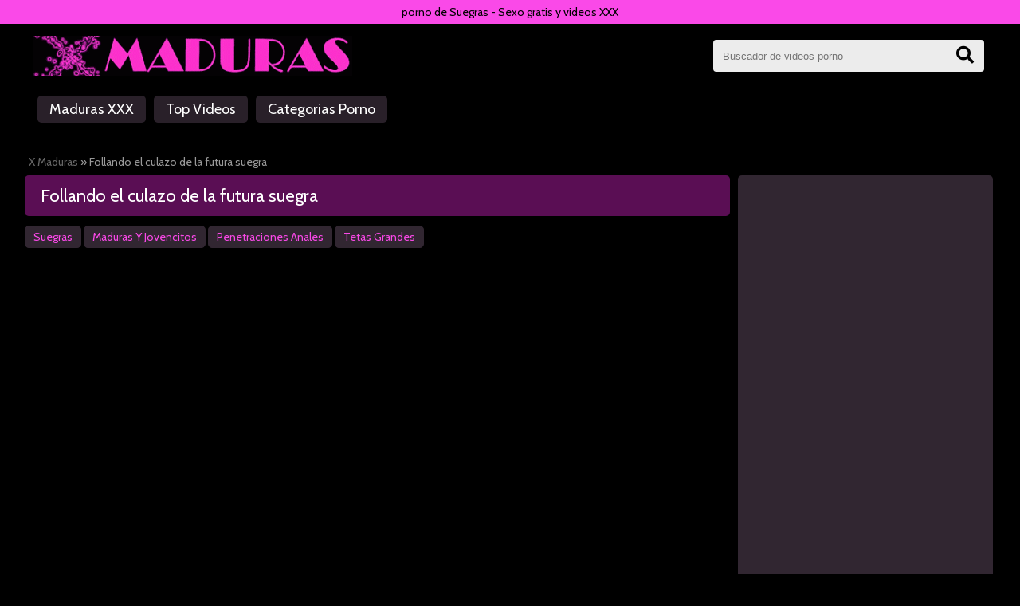

--- FILE ---
content_type: text/html; charset=UTF-8
request_url: https://www.xmaduras.com/video/follando-el-culazo-de-la-futura-suegra
body_size: 12990
content:
<!DOCTYPE html><html lang=es-ES prefix="og: http://ogp.me/ns#"><head><meta http-equiv=X-UA-Compatible content="IE=edge,chrome=1" /><meta charset=UTF-8 /><meta name=RATING content=RTA-5042-1996-1400-1577-RTA /><meta name=referrer content=origin /><title>Follando el culazo de la futura suegra - Maduras XXX</title><meta name=description content="[{descripcion}] =&gt; PORNO GRATIS ❤️" /><meta name=viewport content="width=device-width, initial-scale=1.0, maximum-scale=1.0" /><link rel=canonical href="https://www.xmaduras.com/video/follando-el-culazo-de-la-futura-suegra" /><link rel=stylesheet href="https://use.fontawesome.com/releases/v5.5.0/css/all.css" integrity="sha384-B4dIYHKNBt8Bc12p+WXckhzcICo0wtJAoU8YZTY5qE0Id1GSseTk6S+L3BlXeVIU" crossorigin=anonymous><style>@import url('https://fonts.googleapis.com/css?family=Cabin:400,500,600,700"');
html,body,div,span,applet,object,iframe,h1,h2,h3,h4,h5,h6,p,blockquote,pre,a,abbr,acronym,address,big,cite,code,del,dfn,em,img,ins,kbd,q,s,samp,small,strike,strong,sub,sup,tt,var,b,u,i,center,dl,dt,dd,ol,ul,li,fieldset,form,label,legend,table,caption,tbody,tfoot,thead,tr,th,td,article,aside,canvas,details,embed,figure,figcaption,footer,header,hgroup,menu,nav,output,ruby,section,summary,time,mark,audio,video{border:0;font-size:100%;font:inherit;vertical-align:baseline;margin:0;padding:0}article,aside,details,figcaption,figure,footer,header,hgroup,menu,nav,section{display:block}body{line-height:1}ol,ul{list-style:none}blockquote,q{quotes:none}blockquote:before,blockquote:after,q:before,q:after{content:none}table{border-collapse:collapse;border-spacing:0}h1, h2, h3, h4, h5, h6 {color: inherit;}*{-moz-box-sizing: border-box;-webkit-box-sizing: border-box;box-sizing: border-box;}:focus{outline: 0;}b,strong{font-weight: bold;}button{cursor: pointer;}input{text-align: start;}input, button{ display: inline-block; vertical-align: top; overflow: visible; letter-spacing: normal; word-spacing: normal; text-transform: none; text-indent: 0px; text-shadow: none; border:0;
}html, body { height: 100%;
}body{ font-family: 'Cabin', sans-serif; font-size:14px; line-height:20px; background-color: #000000; color: #999999;}img{max-width: 100%;height: auto;vertical-align:middle;}a, a:link{text-decoration:none; color: #FA83BB;}.contall{min-height:100%;position:relative}.contall:after, [class^="hdcn"]:after, .clr:after, article:after, article header:after{content:"";clear:both;display:table;font-size:20;height:0;line-height:0;visibility:hidden}.clear{clear:both;}.w1229px{width:1229px}.bdr{border: 1px solid #ff0000;}.mga,.aligncenter{display:block;margin:auto}.poab{position:absolute;}.pore{position:relative;}.mg0{margin:0 auto;}.ml5{margin-left:5px;}.mr5{margin-right:5px;}.pd0{padding:0;}.pd5{padding:5px;}.fl{float:left}.fr{float:right}.dib{display: inline-block;}.rnd5{border-radius: 5px;}.rnd50{border-radius: 5px 5px 0 0;}.img-responsive { display: block; max-width: 100%; height: auto; vertical-align:middle;
}/* Head */
.hdcn{ min-height:105px; margin:0 0 15px; background:#000000;}.hdcnPdn{padding: .5rem 1rem;}#hd span{display: block;}#hd h1,#hd span{text-align:center;padding:5px 0;line-height:20px;}#hd h1,#hd span{background: #FA49E8; color:#000000;}.hdlog{ display: flex; flex-wrap: wrap; justify-content: space-between; align-items:center; margin: 7px 0px 25px;
}/* Body */
.bdcn{ padding: 0 5px; padding-bottom: 75px;/*tb en footer*/ margin-botom: 20px;
}#breadcrumbs { margin-bottom: 5px; margin-left: 5px;
}#breadcrumbs a{ color:#666666;}.bdtit{ font-size: 22px; font-weight: normal; background: #5A0E54; text-shadow: none; color: #FFFFFF; line-height: 25px; margin: 0 0 12px; padding: 13px 20px;
}.bdtit a{ color: #FFFFFF;}.bdsubtit{ margin: 0 0 15px; font-size: 18px; font-weight: bold; padding: 13px 20px; text-align: center; background: #5A0E54; color: #FFFFFF; clear: both;
}[class*="flcols"]>li { float: left;
}.lst_orden li { position: relative; margin-right: 10px;
}.lst_orden li a{ border-radius: 5px; text-align: center; min-width: 100px; display: block; line-height: 28px; font-size: 14px; position: relative; height: 28px; text-decoration:none; color: #FA49E8; background: #312631; border: 1px solid #312631;}.lst_orden li.act a, .lst_orden li a:hover { background: #FA83BB; border-color: #FA83BB; color: #312631;}.lst_orden span { font-size: 14px; margin-right: 15px;
}/* POSTS */
.lst_not { margin: 0 auto;
}.post_not{ background: #312631;}.post_not:hover{ background: #292029;}.lst_not_mt .post_not { width: 24%; height: auto; margin-left: 0.5%; margin-right: 0.5%; margin-bottom: 10px; border: 1px solid #4C364C;}.lst_not_mt .cntarticle { padding:0; padding: 77% 10px 4px;
}.cntarticle a, .categories a{ color: #FFFFFF;}.cntarticle a:hover, .post_not:hover a, .categories li:hover a{ color: #FA83BB;}.cntarticle h1, .cntarticle h2, .cntarticle h4, .cntarticle a { margin: 0 0 6px; font-weight: bold; font-size: 18px; line-height: 20px; text-align: justify;
}.lst_not_mt .cntarticle h2, .lst_not_mt .cntarticle h1, .lst_not_mt .cntarticle a { font-size: 18px; line-height: 20px; display: block; display: -webkit-box; max-width: 100%; height: 40px; margin: 0 auto; -webkit-line-clamp: 2; -webkit-box-orient: vertical; overflow: hidden; text-overflow: ellipsis; text-decoration:none;
}.cntarticle p { text-align: justify; line-height: 17px;
}.lst_not_mt .cntarticle p { display: none;
}.postimg { top: 0; left: 0; width:100%;
}.postimg figure { position: relative; overflow: hidden;
}.lst_not_mt .postimg img, .categories img{ height: auto; width: 100%;
}.postimg img:hover { -webkit-transform: scale(1.3) rotate(0deg); -moz-transform: scale(1.3) rotate(0deg); -o-transform: scale(1.3 rotate(0deg)); transform: scale(1.3) rotate(0deg);
}.ico-duracion { z-index: 1; position: absolute; bottom: 10px; right: 10px; min-width: 45px; height: 25px; background-color: rgba(0, 0, 0,0.7); font-size: 12px; color: #4C364C; text-align: center; padding: 3px 5px;
}.lst_txn{ margin: 0 0 8px;
}.lst_txn a { display: inline-block; min-height: 22px; line-height: 22px; text-decoration: none; color: #FA49E8; background: #312631; margin-right: 3px; margin-bottom: 4px; padding: 2px 10px; border-radius: 5px; border: 1px solid #312631;}.lst_txn a:hover { color: #FFFFFF; background: #292029;}.txn{ margin: 20px 0; text-align:justify; color: #fff; font-size:16px; line-height:22px; background: #312631; margin-right: 3px; margin-bottom: 4px; padding: 15px; border-radius: 5px; border: 1px solid #4C364C;}.txn p {margin-bottom: 15px;}.txn a {color: #FA83BB;}.txn a:hover { color: #FFFFFF; background: #292029;}.txn h1,.txn h2,.txn h3,.txn h4,.txn h5{ margin-bottom: 15px; font-weight: bold; line-height: 22px; text-align: justify; color: #FA49E8;
}.txn h2{ font-size: 22px;
}.txn h3{ font-size: 20px;
}.txn h4{ font-size: 18px;
}.categories{ margin: 0 auto;
}.categories li{ float:left; width:15.6%; height: auto; margin-left: 0.5%; margin-right: 0.5%; margin-bottom: 10px; border-radius: 5px; background-color: #312631; border: 1px solid #4C364C;}.categories li h5{ font-size: 14px; line-height: 30px; display: block; height: 32px; margin: 0 auto; overflow: hidden; text-overflow: ellipsis; text-decoration:none; font-weight: bold; text-align: center;
}.categories li:hover { background: #292029;}.container{ background-color: #312631; text-align: justify; padding: 10px; border-radius: 5px; border: 1px solid #4C364C; margin-bottom: 10px;
}.container button{ background-color: #312631; border-radius: 5px; padding: 8px 15px;
}.container button>span{ vertical-align: middle; line-height:100%;
}/*Publi*/
.asideHead{ text-align:center; margin: 0 auto; margin-bottom: 10px; padding: 0px; overflow:hidden;
}.asideCentral{ clear:both;
}.asideCentral, .asidePie{ vertical-align: top; text-align:center; margin: 0 0 20px; padding: 0px; border-radius:5px; height:260px; overflow:hidden;
}.publih100{height:110px;}.hdbannerFull{max-width:1200px;}.hdbanner, .ftbanner{padding:0; width:300px; display:inline-block; margin:5px 0; overflow:hidden;}@media (max-width: 1024px){.hdbanner, .ftbanner{ margin-left:10px;}}.hdbanner{height:100px;}.ftbanner{height:250px;}/*Paginacion*/
.pagination { margin: 15px 10px; text-align: center; clear: both;
}.pagination ul { display: inline-block;
}.pagination li { display: inline-block; margin-right: 10px;
}.pagination a, .pagination span{ border-radius: 10px; border: 1px solid #4C364C; color: #FFFFFF; float: left; line-height: 50px; padding: 0; text-decoration: none; background-color: #312631; width: 50px; height: 50px;
}.pagination a:hover, .pagination .active a, .pagination .active span { color: #FA83BB; border: 1px solid #FA83BB; background-color: transparent; font-weight: bold;
}.pagination a:hover { color: #FA83BB; border: 1px solid #FA83BB; background-color: #292029; font-weight: bold;
}.pagination .active a, .pagination .active span { color: #FA83BB; cursor: default;
}.pagination li:first-child a {}.pagination li:last-child a {}/* Footer */
.ftcn{ height: 75px; background:#000000; color:#999999; padding-top: 15px; width: 100%; position: absolute; bottom: 0; left: 0; font-size:16px;
}.ftcn a{ color:#FA49E8;}@media (max-width: 1228px){#hd h1{padding:5px 7px}.w1229px{width:auto}}@media (max-width: 1024px){.hdcn{min-height:100%;}.lst_not_mt .post_not, .categories li{ width:24%; }.ftbanner, .hdbanner{ margin-left:10px;}}@media (max-width: 768px){.lst_not_mt .post_not, .categories li{ width:32%; }}@media (max-width: 601px){.lst_not_mt .post_not, .categories li{ width:48%; }}@media (max-width: 480px){.lst_not_mt .post_not, .categories li{ width:90%; margin-left: 5%; margin-right: 5%; }}/* Buscador */
.search{margin-right: 4px;margin-left: 0px;height: 40px;background: #ECECEC; width: 340px; border-radius: 4px;position: relative;}.search input { color: #6A6A6A; line-height: 20px; width: 82%; margin: 10px 0 0 10px; background: none;
}.search button { height: 40px; font-size: 22px; background: none; width: 50px; float: right; border-radius: 0 4px 4px 0; padding: 5px 15px; line-height: 30px; font-weight: 700; text-align: center;
}.search button:hover{ background: #ccc;
}/* Menu CSS */
.mbmn-toggle-caja { display: none;
}.mbmn-toggle { left: -9999px; position: absolute; top: -9999px;
}.mbmn-toggleable { background-color: none; color: #fff; display: block; width: 100%; height: 40px; padding: 0; margin: 0 5px;
}.mbmn-toggle-caja { background-color: #000; color: #fff; font-size: 35px; text-decoration: none; text-align: center; font-weight: bold; height: 50px; line-height: 50px; border-right: 2px solid #333; border-top: 2px solid #333; border-bottom: 2px solid #333; border-top-right-radius: 5px; border-bottom-right-radius: 5px;
}.mbmn-toggleable li { display: inline-block; padding: 0; margin: 0; margin-right: 10px;
}.mbmn-toggleable li a { display: inline-block; text-decoration: none; color: #FFFFFF; padding: 8px 15px; border-radius: 5px; background-color: #292029; line-height: 100%; font-size: 18px;
}.mbmn-toggleable li.bs{ display:none; height: 80px; display: none; border-bottom: 1px solid #444; padding: 20px;
}.mbmn-toggleable li form.search{ width:250px;
}.mbmn-toggleable li form.search input { width:70%;
}.mbmn-toggleable li a:hover { background-color: #292029; color: #FA49E8;}.mbmn-toggle-caja:hover { background-color: #FA83BB; }@media handheld, screen and (max-width: 768px){.hdrg{display:none;}/*ocultamos buscador principal*/ .logo{margin: 2px 10px 2px 60px }/*Margen para que menu no tape logo*/ .mbmn-toggle-caja, .mbmn-boton{ top: 35px; }.mbmn-toggleable { top: 0px; background-color: #000000; margin: 0; width: 85%; height: 100%; max-height: 100%; min-height: 100%; z-index: 998; overflow: hidden; }.mbmn-toggle-caja, .mbmn-boton, .mbmn-toggleable { position: absolute; -webkit-transition: all 0.2s; -moz-transition: all 0.2s; -ms-transition: all 0.2s; -o-transition: all 0.2s; transition: all 0.2s; }.mbmn-toggle-caja { left: 0; margin: 0; display: inline-block; width: 50px; z-index: 999; }.mbmn-toggle-caja:hover { cursor: pointer; }.mbmn-toggleable.mb-left { left: -105%; }.mbmn-toggleable.mobile-right { right: -105%; }.mbmn-boton:checked ~ .mbmn-toggle-caja.mobile-right { left: 0; right: auto; }.mbmn-boton:checked ~ .mbmn-toggle-caja.mb-left { left: auto; right: 0; }.mbmn-boton:checked + .mbmn-toggleable.mb-left { width: 85% !important; left: 0; }.mbmn-boton:checked + .mbmn-toggleable.mobile-right { width: 85% !important; right: 0; }.mbmn-boton:checked ~ .mbmn-toggle-caja { top: 0px; background-color: #000; color: #FA83BB; -webkit-transform: rotate(-180deg); border: 0px; border-right: 2px solid #333; border-top: 2px solid #333; border-bottom-right-radius: 0px; border-top-right-radius: 5px; }.mbmn-toggleable li { width: 100%; height: 40px; line-height: 40px; }.mbmn-toggleable li a { height: 100%; width: 100%; border-bottom: 1px solid #444; padding: 0 20px; border-radius: 0; line-height:inherit; }.mbmn-toggleable li.bs{ display: inline-block; background-color: #000000;}}</style><style>.embedcnt{ margin: 7px 0px;
}.embedcnt aside{ display:inline-block; vertical-align: top; width: 320px; background-color:#312631; text-align:center; margin: 0 0 20px; padding:5px; border-radius:5px;
}.contenEmbed{ display:inline-block; width: calc(100% - 334px); margin-right:10px;
}section .lateral{ display:inline-block; vertical-align: top; width: 320px;
}.lst_not_emb .post_not { width: 155px; height: auto; margin-left: 0.5%; margin-right: 0.5%; margin-bottom: 10px; border: 1px solid #4C364C;}.lst_not_emb .cntarticle { padding:0; padding: 77% 10px 4px;
}.lst_not_emb .cntarticle h2, .lst_not_emb .cntarticle h1, .lst_not_emb .cntarticle a { font-size: 14px; line-height: 16px; display: block; display: -webkit-box; max-width: 100%; height: 32px; margin: 0 auto; -webkit-line-clamp: 2; -webkit-box-orient: vertical; overflow: hidden; text-overflow: ellipsis; text-decoration:none;
}.lst_not_emb .cntarticle p { display: none;
}.embed-responsive{position: relative;display:block;height:0;padding:0;overflow:hidden;}.embed-responsive .embed-responsive-item,.embed-responsive iframe,.embed-responsive embed,.embed-responsive object,.embed-responsive video{position:absolute;top:0;left:0;bottom:0;height:100%;width:100%;border: solid 1px #000000;; border-radius: 5px;}.embed-responsive.embed-responsive-16x9{padding-bottom:56.25%;}.embed-responsive.embed-responsive-4x3{padding-bottom:75%;}.action-buttons a{margin:0 1px;display:inline-block;opacity:0.85;-webkit-transition:all 0.1s;-o-transition:all 0.1s;transition:all 0.1s; color:#fff;text-decoration: none;}.action-buttons a:hover{text-decoration: none;opacity: 1;-moz-transform: scale(1.2);-webkit-transform: scale(1.2);-o-transform: scale(1.2);-ms-transform: scale(1.2);transform: scale(1.2);}.action-buttons a span{margin:5px;position:relative; top:-3px;}.square{border:0px solid #333;background:#312631;;padding:3px 5px;vertical-align:middle;border-radius:3px;margin-left:6px;}@-webkit-keyframes progress-bar-stripes{from{background-position:40px 0;}to{background-position: 0 0;}}@keyframes progress-bar-stripes{from{background-position:40px 0;}to{background-position: 0 0;}}.progress {border-radius:4px;-webkit-box-shadow:none;box-shadow:none;background:#312631;;opacity:0.85;height:37px;margin:0px 5px;overflow:hidden;}.progress-bar {float:left;height:100%;font-size:12px;color:#ffffff;text-align:center;-webkit-transition:width 0.6s ease;-o-transition:width 0.6s ease;transition:width 0.6s ease;}.progress .progress-bar{-webkit-box-shadow:none;box-shadow:none;line-height:40px;}.progress-bar-success{background-color:#59a84b;}.progress-striped .progress-bar-success{ background-image: -webkit-linear-gradient(45deg, rgba(255, 255, 255, 0.15) 25%, transparent 25%, transparent 50%, rgba(255, 255, 255, 0.15) 50%, rgba(255, 255, 255, 0.15) 75%, transparent 75%, transparent); background-image: -o-linear-gradient(45deg, rgba(255, 255, 255, 0.15) 25%, transparent 25%, transparent 50%, rgba(255, 255, 255, 0.15) 50%, rgba(255, 255, 255, 0.15) 75%, transparent 75%, transparent); background-image: linear-gradient(45deg, rgba(255, 255, 255, 0.15) 25%, transparent 25%, transparent 50%, rgba(255, 255, 255, 0.15) 50%, rgba(255, 255, 255, 0.15) 75%, transparent 75%, transparent); background-size: 40px 40px;
}.progress-bar-danger{background-color:#ca5952;}.progress-striped .progress-bar-danger{ background-image: -webkit-linear-gradient(45deg, rgba(255, 255, 255, 0.15) 25%, transparent 25%, transparent 50%, rgba(255, 255, 255, 0.15) 50%, rgba(255, 255, 255, 0.15) 75%, transparent 75%, transparent); background-image: -o-linear-gradient(45deg, rgba(255, 255, 255, 0.15) 25%, transparent 25%, transparent 50%, rgba(255, 255, 255, 0.15) 50%, rgba(255, 255, 255, 0.15) 75%, transparent 75%, transparent); background-image: linear-gradient(45deg, rgba(255, 255, 255, 0.15) 25%, transparent 25%, transparent 50%, rgba(255, 255, 255, 0.15) 50%, rgba(255, 255, 255, 0.15) 75%, transparent 75%, transparent); background-size: 40px 40px;
}.progress.active .progress-bar,.progress-bar .active{ -webkit-animation: progress-bar-stripes 2s linear infinite; -o-animation: progress-bar-stripes 2s linear infinite; animation: progress-bar-stripes 2s linear infinite;
}#video-ko{display:none;}.postcnt p { text-align: justify; line-height: 18px; margin: 0 0 20px; font-size: 16px;
}.tablavotos{ display: flex; flex-wrap: wrap; justify-content: space-between; align-items:center; margin:8px 0 12px 0; width: 100%;
}.votagraf{flex-grow:1;}.share{background-color:#312631;; border: 1px solid #4C364C;; border-radius:5px; padding:5px; margin: 0 0 20px;}.cmp{vertical-align:top;line-height:3;margin-right:10px;font-size:14px;}#poll p{width:100%; text-align:center; background:#fff; border-radius:5px; margin-top:5px;}.zonaembed{padding:0; width:300px; height:250px; display:inline-block; margin:5px 0; overflow:hidden;}@media (max-width: 860px){.contenEmbed{width:100%;margin-right:0;}.embedcnt aside{width:100%; height:270px; background-color:transparent; overflow:hidden;}section .lateral{display:none;}.zonaembed{margin-left:10px; border:1px solid #550055}}</style></head><body><section class=contall><header class=hdcn id=hd><span>porno de Suegras - Sexo gratis y videos XXX</span><section class="w1229px mga hdcnPdn"><div class=hdlog><div class=logo><a href="https://www.xmaduras.com"><img class=img-responsive src="https://www.xmaduras.com/static/imagenes/web/logo.gif" alt="Logo de xmaduras.com"></a></div><div class=hdrg><form class=search method=get action=/buscador id=searchform><input autocomplete=on class="" type=text placeholder="Buscador de videos porno" name=busqueda value=""><button id=searchsubmit class="" type=submit><i class="fa fa-search"></i></button></form></div></div><nav><input type=checkbox id=mbmn-toggle class="mbmn-toggle mbmn-boton"><ul id=plain-menu class="mbmn-toggleable mb-left"><li class=bs><form class=search method=get action=/buscador id=searchformMb><input autocomplete=on class="" type=text placeholder="Busca aquí" name=busqueda value=""><button id=searchsubmitMb class="" type=submit><i class="fa fa-search"></i></button></form></li><li><a href="https://www.xmaduras.com">Maduras XXX</a></li><li><a href="https://www.xmaduras.com/top">Top Videos</a></li><li><a href="https://www.xmaduras.com/categorias">Categorias Porno</a></li></ul><label class="mb-left mbmn-toggle-caja" for=mbmn-toggle><i class="fas fa-align-justify"></i></label></nav></section></header><aside class="asideHead mga"></aside><section class="bdcn w1229px mga"><p id=breadcrumbs><span xmlns:v="http://rdf.data-vocabulary.org/#"><span typeof="v:Breadcrumb"><a href="https://www.xmaduras.com" rel="v:url" property="v:title">X Maduras</a> » <span class=breadcrumb_last>Follando el culazo de la futura suegra</span></span></span></p><section class=embedcnt><section class=contenEmbed><article><header class="bdtit rnd5"><h1><a href="https://www.xmaduras.com/video/follando-el-culazo-de-la-futura-suegra">Follando el culazo de la futura suegra</a></h1></header><div class=lst_txn><a href="https://www.xmaduras.com/suegras" title=Suegras rel=category>Suegras</a><a href="https://www.xmaduras.com/maduras-y-jovencitos" title="Maduras Y Jovencitos" rel=category>Maduras Y Jovencitos</a><a href="https://www.xmaduras.com/penetraciones-anales" title="Penetraciones Anales" rel=category>Penetraciones Anales</a><a href="https://www.xmaduras.com/tetas-grandes" title="Tetas Grandes" rel=category>Tetas Grandes</a></div><section class="postcnt clr"><div class="embed-responsive embed-responsive-16x9"><iframe scrolling=no frameborder=0 allowfullscreen="" webkitallowfullscreen="" mozallowfullscreen="" oallowfullscreen="" msallowfullscreen="" src="https://www.xmaduras.com/reproductor/reproductor.php?idPost=23182&idR=24016-23909-22690-19596-24626-24397-24131-24083-24039-23890-23782-23482"></iframe></div><div id=poll class=tablavotos><div class=votaciones><span class=action-buttons><a href="#" id=ko-vid class=square onclick="return false;"><i class="fas fa-exclamation-triangle fa-2x" style="color:yellow;" aria-hidden=true></i></a></span><span class=action-buttons><a href="#" title="" rel=nofollow class=square onclick="JavaScript:getVote(0,23182);return false;"><span>48</span><i class="fas fa-thumbs-up fa-2x" style="color:green" aria-hidden=true></i></a></span><span class=action-buttons><a href="#" title="" rel=nofollow class=square onclick="JavaScript:getVote(1,23182);return false;"><span>8</span><i class="fas fa-thumbs-down fa-2x" style="color:red" aria-hidden=true></i></a></span></div><div class=votagraf><div class="progress progress-striped active"><div class="progress-bar progress-bar-success" style="width: 86.00%;">86.00%</div><div class="progress-bar progress-bar-danger" style="width: 14%;">14%</div></div></div></div><div id=video-ko class=container><p> Si el video porno: "<b>Follando el culazo de la futura suegra</b>" no esta funcionando, avísenos y en breve un administrador lo revisará.<br></p><form role=form name=form23182 enctype=multipart/form-data action=/video-no-funciona target=_blank method=POST><input type=hidden name=id value=23182><button type=submit style="color:red;"><i class="fas fa-check"></i><span>No funciona el video</span></button><button id=cerrar-vk onclick="return false;" style="color:green;"><i class="fas fa-times"></i><span>Cerrar</span></button></form><div class=clear></div></div><p>Os sonar&aacute; el argumento de este video porno. Madura tetona y caliente compartiendo una banal charla con su futuro yerno, ya sab&eacute;is cosas como a que vas a dedicarte profesionalmente o que vas a estudiar y que intenciones tiene con la hija. El caso es que la conversaci&oacute;n no dura mucho porque la madura desea zamparse el pene del chico y que este se la clave en su culo hasta los huevos. Como siempre la pobre hija llega a tiempo para ver con tristeza y morbo como el novio se corre en las tetas&nbsp;grandes de la madre.&nbsp;</p><div class="share dib"><span class="cmp dib"><b>Compartir: </b></span><span class="action-buttons dib"><a rel=nofollow onclick="window.open ('http://www.twitter.com/share?url=https://www.xmaduras.com/video/follando-el-culazo-de-la-futura-suegra', 'Twitter', 'toolbar=0, status=0, width=650, height=450');" href="javascript: void(0);"><i class="fab fa-twitter-square fa-3x" style="color:#93cbf9;"></i></a><a rel=nofollow onclick="window.open ('http://www.facebook.com/sharer.php?u=https://www.xmaduras.com/video/follando-el-culazo-de-la-futura-suegra', 'Facebook', 'toolbar=0, status=0, width=650, height=450');" href="javascript: void(0);"><i class="fab fa-facebook-square fa-3x" style="color:blue;"></i></a></span></div></section></article></section><aside class=asideEmb><div class=zonaembed><script async type=application/javascript src="https://a.realsrv.com/ad-provider.js"></script><ins class=adsbyexoclick data-zoneid=4618882></ins><script>(AdProvider = window.AdProvider || []).push({"serve": {}});</script></div><div class=zonaembed><script async type=application/javascript src="https://a.realsrv.com/ad-provider.js"></script><ins class=adsbyexoclick data-zoneid=4618888></ins><script>(AdProvider = window.AdProvider || []).push({"serve": {}});</script></div><div class=zonaembed><script async type=application/javascript src="https://a.realsrv.com/ad-provider.js"></script><ins class=adsbyexoclick data-zoneid=4618896></ins><script>(AdProvider = window.AdProvider || []).push({"serve": {}});</script></div></aside></section><section class="bdsubtit rnd5"><p>Videos de Maduras Relacionados</p></section><a id=ancla></a><section><section id=relacionados class="clr lst_not lst_not_mt"><article class="post_not pore fl rnd5"><header class=cntarticle><h4><a href="https://www.xmaduras.com/video/madura-tetona-se-quiere-hacer-un-tatuaje-sexy">Madura tetona se quiere hacer un tatuaje sexy</a></h4></header><div class="postimg poab"><figure class=rnd50><a href="https://www.xmaduras.com/video/madura-tetona-se-quiere-hacer-un-tatuaje-sexy"><img src="https://www.xmaduras.com/static/imagenes/hosteds/202105/manual_jlyozisf54.jpg" alt="Madura tetona se quiere hacer un tatuaje sexy"></a></figure></div></article><article class="post_not pore fl rnd5"><header class=cntarticle><h4><a href="https://www.xmaduras.com/video/madura-sabe-como-usar-sus-enormes-tetas">Madura sabe como usar sus enormes tetas</a></h4></header><div class="postimg poab"><figure class=rnd50><a href="https://www.xmaduras.com/video/madura-sabe-como-usar-sus-enormes-tetas"><img src="https://www.xmaduras.com/static/imagenes/hosteds/202104/madura-sabe-como-usar-sus-enormes-tetas.jpg" alt="Madura sabe como usar sus enormes tetas"></a></figure></div></article><article class="post_not pore fl rnd5"><header class=cntarticle><h4><a href="https://www.xmaduras.com/video/la-suegra-tetona-pilla-a-su-yerno-haciendose-una-paja">La suegra tetona pilla a su yerno haciéndose una paja</a></h4></header><div class="postimg poab"><figure class=rnd50><a href="https://www.xmaduras.com/video/la-suegra-tetona-pilla-a-su-yerno-haciendose-una-paja"><img src="https://www.xmaduras.com/static/imagenes/hosteds/202007/manual_zmj9uavhgc.jpg" alt="La suegra tetona pilla a su yerno haciéndose una paja"></a></figure></div></article><article class="post_not pore fl rnd5"><header class=cntarticle><h4><a href="https://www.xmaduras.com/video/polvo-salvaje-en-la-escalera-con-su-futura-suegra-tetona">Polvo salvaje en la escalera con su futura suegra tetona</a></h4></header><div class="postimg poab"><figure class=rnd50><a href="https://www.xmaduras.com/video/polvo-salvaje-en-la-escalera-con-su-futura-suegra-tetona"><img src="https://www.xmaduras.com/static/imagenes/hosteds/201812/polvo-salvaje-en-la-escalera-con-su-futura-suegra-tetona.jpg" alt="Polvo salvaje en la escalera con su futura suegra tetona"></a></figure></div></article><article class="post_not pore fl rnd5"><header class=cntarticle><h4><a href="https://www.xmaduras.com/video/disfrutando-las-grandes-tetas-de-una-sexy-mujer-madura">Disfrutando las grandes tetas de una sexy mujer madura</a></h4></header><div class="postimg poab"><figure class=rnd50><a href="https://www.xmaduras.com/video/disfrutando-las-grandes-tetas-de-una-sexy-mujer-madura"><img src="https://www.xmaduras.com/static/imagenes/hosteds/202111/disfrutando-las-grandes-tetas-de-una-sexy-mujer-madura.jpg" alt="Disfrutando las grandes tetas de una sexy mujer madura"></a></figure></div></article><article class="post_not pore fl rnd5"><header class=cntarticle><h4><a href="https://www.xmaduras.com/video/a-la-voluptuosa-profesora-madura-le-pierden-los-chicos-empollones">A la voluptuosa profesora madura le pierden los chicos empollones</a></h4></header><div class="postimg poab"><figure class=rnd50><a href="https://www.xmaduras.com/video/a-la-voluptuosa-profesora-madura-le-pierden-los-chicos-empollones"><img src="https://www.xmaduras.com/static/imagenes/hosteds/202109/a-la-voluptuosa-profesora-madura-le-pierden-los-chicos-empollones.jpg" alt="A la voluptuosa profesora madura le pierden los chicos empollones"></a></figure></div></article><article class="post_not pore fl rnd5"><header class=cntarticle><h4><a href="https://www.xmaduras.com/video/camarera-madura-del-hotel-se-folla-al-joven-pajillero">Camarera madura del hotel se folla al joven pajillero</a></h4></header><div class="postimg poab"><figure class=rnd50><a href="https://www.xmaduras.com/video/camarera-madura-del-hotel-se-folla-al-joven-pajillero"><img src="https://www.xmaduras.com/static/imagenes/hosteds/202106/manual_vfcq7b20nw.jpg" alt="Camarera madura del hotel se folla al joven pajillero"></a></figure></div></article><article class="post_not pore fl rnd5"><header class=cntarticle><h4><a href="https://www.xmaduras.com/video/la-madura-tatuada-tiene-unas-tetas-por-implosionar">La madura tatuada tiene unas tetas por implosionar</a></h4></header><div class="postimg poab"><figure class=rnd50><a href="https://www.xmaduras.com/video/la-madura-tatuada-tiene-unas-tetas-por-implosionar"><img src="https://www.xmaduras.com/static/imagenes/hosteds/202106/manual_v0tuc4xo3r.jpg" alt="La madura tatuada tiene unas tetas por implosionar"></a></figure></div></article><article class="post_not pore fl rnd5"><header class=cntarticle><h4><a href="https://www.xmaduras.com/video/la-vieja-suegra-es-una-glotona-de-cuidado">La vieja suegra es una glotona de cuidado</a></h4></header><div class="postimg poab"><figure class=rnd50><a href="https://www.xmaduras.com/video/la-vieja-suegra-es-una-glotona-de-cuidado"><img src="https://www.xmaduras.com/static/imagenes/hosteds/202106/manual_tb1cqngfi0.jpg" alt="La vieja suegra es una glotona de cuidado"></a></figure></div></article><article class="post_not pore fl rnd5"><header class=cntarticle><h4><a href="https://www.xmaduras.com/video/madura-doblemente-satisfecha-por-el-tio-del-parque">Madura doblemente satisfecha por el tío del parque</a></h4></header><div class="postimg poab"><figure class=rnd50><a href="https://www.xmaduras.com/video/madura-doblemente-satisfecha-por-el-tio-del-parque"><img src="https://www.xmaduras.com/static/imagenes/hosteds/202104/manual_2qdyr0s9an.jpg" alt="Madura doblemente satisfecha por el tío del parque"></a></figure></div></article><article class="post_not pore fl rnd5"><header class=cntarticle><h4><a href="https://www.xmaduras.com/video/destrozando-el-ojete-de-una-madura-en-tacones">Destrozando el ojete de una madura en tacones</a></h4></header><div class="postimg poab"><figure class=rnd50><a href="https://www.xmaduras.com/video/destrozando-el-ojete-de-una-madura-en-tacones"><img src="https://www.xmaduras.com/static/imagenes/hosteds/202103/manual_94bghl065x.jpg" alt="Destrozando el ojete de una madura en tacones"></a></figure></div></article><article class="post_not pore fl rnd5"><header class=cntarticle><h4><a href="https://www.xmaduras.com/video/le-preparan-un-trio-sorpresa-a-una-amiga-madura">Le preparan un trío sorpresa a una amiga madura</a></h4></header><div class="postimg poab"><figure class=rnd50><a href="https://www.xmaduras.com/video/le-preparan-un-trio-sorpresa-a-una-amiga-madura"><img src="https://www.xmaduras.com/static/imagenes/hosteds/202101/manual_h0pyuol7vj.jpg" alt="Le preparan un trío sorpresa a una amiga madura"></a></figure></div></article><div class=pagination><ul><li class=active><span>1</span></li><li><a href="#ancla" rel=nofollow onclick="JavaScript:cargaRelacionados(1,23182); return false;">2</a></li><li><a href="#ancla" rel=nofollow onclick="JavaScript:cargaRelacionados(2,23182); return false;">3</a></li><li><a href="#ancla" rel=nofollow onclick="JavaScript:cargaRelacionados(3,23182); return false;">4</a></li><li><a href="#ancla" rel=nofollow onclick="JavaScript:cargaRelacionados(4,23182); return false;">5</a></li><li><a href="#ancla" rel=nofollow onclick="JavaScript:cargaRelacionados(5,23182); return false;">6</a></li><li><a href="#ancla" rel=nofollow onclick="JavaScript:cargaRelacionados(6,23182); return false;">7</a></li><li><a href="#ancla" rel=nofollow onclick="JavaScript:cargaRelacionados(7,23182); return false;">8</a></li><li><a href="#ancla" rel=nofollow onclick="JavaScript:cargaRelacionados(8,23182); return false;">9</a></li><li><a href="#ancla" rel=nofollow onclick="JavaScript:cargaRelacionados(9,23182); return false;">10</a></li></ul></div></section></section><section class=lst_txn><p><a href="/Follando-con-mi-suegra-despues-de-la-ducha.htm" title="Follando con mi suegra despues de la ducha">Follando con mi suegra despues de la ducha</a><a href="/Follando-con-mi-suegra.htm" title="Follando con mi suegra">Follando con mi suegra</a><a href="/Suegra-y-yerno-follando.htm" title="Suegra y yerno follando">Suegra y yerno follando</a><a href="/Pillo-a-mi-futura-suegra-con-las-tetas-al-aire.htm" title="Pillo a mi futura suegra con las tetas al aire">Pillo a mi futura suegra con las tetas al aire</a><a href="/Pille-a-mi-futura-suegra.htm" title="Pille a mi futura suegra">Pille a mi futura suegra</a><a href="/Me-pillo-mi-suegra-follando-con-su-hija.htm" title="Me pillo mi suegra follando con su hija">Me pillo mi suegra follando con su hija</a><a href="/Follando-con-la-puta-de-mi-suegra.htm" title="Follando con la puta de mi suegra">Follando con la puta de mi suegra</a><a href="/Follando-con-la-sexy-rubia-de-mi-suegra.htm" title="Follando con la sexy rubia de mi suegra">Follando con la sexy rubia de mi suegra</a><a href="/Follando-con-mi-mujer-enfrente-de-mi-suegra.htm" title="Follando con mi mujer enfrente de mi suegra">Follando con mi mujer enfrente de mi suegra</a><a href="/Follando-con-mi-suegra-antes-de-comer.htm" title="Follando con mi suegra antes de comer">Follando con mi suegra antes de comer</a></p></section><aside class=asidePie><div class="hdbannerFull mga"><script async type=application/javascript src="https://a.realsrv.com/ad-provider.js"></script><ins class=adsbyexoclick data-zoneid=4618872></ins><script>(AdProvider = window.AdProvider || []).push({"serve": {}});</script></div></aside></section><footer class="ftcn clr"><section class="w1229px mga pd5"><div>Copyright © <a href="#">xmaduras.com</a></div><div><a href="/box/legal/aviso_legal.php">Aviso Legal / LSSI / LOPD</a> | <a href="/box/legal/cookies.php">Cookies</a> | <a href="/box/legal/2257.php">2257 exemption</a></div></section></footer></section><script async src="https://www.googletagmanager.com/gtag/js?id=G-DQMJZV1WE1"></script><script> window.dataLayer = window.dataLayer || []; function gtag(){dataLayer.push(arguments);}gtag('js', new Date()); gtag('config', 'G-DQMJZV1WE1');</script>
		
		<!-- Cache 2025-12-02 15:26:07 -->
		
		<!--[if !IE]> -->
<script src="https://ajax.googleapis.com/ajax/libs/jquery/3.3.1/jquery.min.js"></script>
<script>window.jQuery || document.write(unescape('%3Cscript src="/static/js/jquery-3.3.1.min.js"%3E%3C/script%3E'))</script>
<!-- <![endif]-->
<!--[if lt IE 9]>
  <script src='https://ajax.googleapis.com/ajax/libs/jquery/1.9.1/jquery.min.js' type='text/javascript'/></script>
<![endif]-->
<!--[if gte IE 9]> 
  <script src='https://ajax.googleapis.com/ajax/libs/jquery/2.0.0/jquery.min.js' type='text/javascript'/></script>
<![endif]-->
<script type="text/javascript">
function cargaRelacionados(iniciar,idVideo){
        var parametros = {
                "iniciar" : iniciar,
				"idVideo" : idVideo
        };
        $.ajax({
                data:  parametros,
                url:   '/themes/xmaduras/mod/embed/ajax.relacionados.php',
                type:  'post',
                beforeSend: function () {
                        $("#relacionados").html("Procesando, espere por favor...");
                },
                success:  function (response) {
                        $("#relacionados").html(response);
						
                }
        });
}
</script>

<script type="text/javascript">
function getVote(value,idVideo) {
    if (window.XMLHttpRequest) {
      xmlhttp=new XMLHttpRequest();
    }else {
      xmlhttp=new ActiveXObject("Microsoft.XMLHTTP");
    }
    xmlhttp.onreadystatechange=function() {
      if (xmlhttp.readyState==4 && xmlhttp.status==200) {
        document.getElementById("poll").innerHTML=xmlhttp.responseText;
      }
    }
	xmlhttp.open("GET","/themes/xmaduras/mod/embed/ajax.votos.php?vote="+value+"&idVideo="+idVideo,true);
	xmlhttp.send();
}
</script>

<script type="text/javascript">
	function contarClick(idVideo) {
		if (window.XMLHttpRequest) {
		  xmlhttp=new XMLHttpRequest();
		}else {
		  xmlhttp=new ActiveXObject("Microsoft.XMLHTTP");
		}
		xmlhttp.open("GET","/modulos/hosteds/ajax.contarClickHostedPg.php?idVideo="+idVideo,true);
		xmlhttp.send();
	}
</script>
<script type="text/javascript">
$(document).ready(function(){	
	$("#ko-vid").click(function() {
		$('#video-ko').show(); 
    });
	$("#cerrar-vk").click(function() {
		$('#video-ko').hide(); 
    });
});
</script><script type="application/javascript">
    pn_idzone = 4619170;
    pn_sleep_seconds = 0;
    pn_is_self_hosted = 1;
    pn_soft_ask = 0;
    pn_filename = "/worker.js";
</script>
<script type="application/javascript" src="https://js.wpnsrv.com/pn.php"></script>

<script type="application/javascript">
(function() {

    //version 1.0.0

    var adConfig = {
    "ads_host": "a.realsrv.com",
    "syndication_host": "syndication.realsrv.com",
    "idzone": 4797234,
    "popup_fallback": false,
    "popup_force": false,
    "chrome_enabled": false,
    "new_tab": false,
    "frequency_period": 720,
    "frequency_count": 1,
    "trigger_method": 3,
    "trigger_class": "",
    "only_inline": false,
    "t_venor": false
};

window.document.querySelectorAll||(document.querySelectorAll=document.body.querySelectorAll=Object.querySelectorAll=function(o,e,t,i,n){var r=document,c=r.createStyleSheet();for(n=r.all,e=[],t=(o=o.replace(/\[for\b/gi,"[htmlFor").split(",")).length;t--;){for(c.addRule(o[t],"k:v"),i=n.length;i--;)n[i].currentStyle.k&&e.push(n[i]);c.removeRule(0)}return e});var popMagic={version:1,cookie_name:"",url:"",config:{},open_count:0,top:null,browser:null,venor_loaded:!1,venor:!1,configTpl:{ads_host:"",syndication_host:"",idzone:"",frequency_period:720,frequency_count:1,trigger_method:1,trigger_class:"",popup_force:!1,popup_fallback:!1,chrome_enabled:!0,new_tab:!1,cat:"",tags:"",el:"",sub:"",sub2:"",sub3:"",only_inline:!1,t_venor:!1,cookieconsent:!0},init:function(o){if(void 0!==o.idzone&&o.idzone){for(var e in this.configTpl)this.configTpl.hasOwnProperty(e)&&(void 0!==o[e]?this.config[e]=o[e]:this.config[e]=this.configTpl[e]);void 0!==this.config.idzone&&""!==this.config.idzone&&(!0!==this.config.only_inline&&this.loadHosted(),this.addEventToElement(window,"load",this.preparePop))}},getCountFromCookie:function(){if(!this.config.cookieconsent)return 0;var o=popMagic.getCookie(popMagic.cookie_name),e=void 0===o?0:parseInt(o);return isNaN(e)&&(e=0),e},shouldShow:function(){if(popMagic.open_count>=popMagic.config.frequency_count)return!1;var o=popMagic.getCountFromCookie();return popMagic.open_count=o,!(o>=popMagic.config.frequency_count)},venorShouldShow:function(){return!popMagic.config.t_venor||popMagic.venor_loaded&&"0"===popMagic.venor},setAsOpened:function(){var o=1;o=0!==popMagic.open_count?popMagic.open_count+1:popMagic.getCountFromCookie()+1,popMagic.config.cookieconsent&&popMagic.setCookie(popMagic.cookie_name,o,popMagic.config.frequency_period)},loadHosted:function(){var o=document.createElement("script");for(var e in o.type="application/javascript",o.async=!0,o.src="//"+this.config.ads_host+"/popunder1000.js",o.id="popmagicldr",this.config)this.config.hasOwnProperty(e)&&"ads_host"!==e&&"syndication_host"!==e&&o.setAttribute("data-exo-"+e,this.config[e]);var t=document.getElementsByTagName("body").item(0);t.firstChild?t.insertBefore(o,t.firstChild):t.appendChild(o)},preparePop:function(){if("object"!=typeof exoJsPop101||!exoJsPop101.hasOwnProperty("add")){if(popMagic.top=self,popMagic.top!==self)try{top.document.location.toString()&&(popMagic.top=top)}catch(o){}if(popMagic.cookie_name="zone-cap-"+popMagic.config.idzone,popMagic.config.t_venor&&popMagic.shouldShow()){var o=new XMLHttpRequest;o.onreadystatechange=function(){o.readyState==XMLHttpRequest.DONE&&(popMagic.venor_loaded=!0,200==o.status&&(popMagic.venor=o.responseText))};var e="https:"!==document.location.protocol&&"http:"!==document.location.protocol?"https:":document.location.protocol;o.open("GET",e+"//"+popMagic.config.syndication_host+"/venor.php",!0);try{o.send()}catch(o){popMagic.venor_loaded=!0}}if(popMagic.buildUrl(),popMagic.browser=popMagic.browserDetector.detectBrowser(navigator.userAgent),popMagic.config.chrome_enabled||"chrome"!==popMagic.browser.name&&"crios"!==popMagic.browser.name){var t=popMagic.getPopMethod(popMagic.browser);popMagic.addEvent("click",t)}}},getPopMethod:function(o){return popMagic.config.popup_force?popMagic.methods.popup:popMagic.config.popup_fallback&&"chrome"===o.name&&o.version>=68&&!o.isMobile?popMagic.methods.popup:o.isMobile?popMagic.methods.default:"chrome"===o.name?popMagic.methods.chromeTab:popMagic.methods.default},buildUrl:function(){var o="https:"!==document.location.protocol&&"http:"!==document.location.protocol?"https:":document.location.protocol,e=top===self?document.URL:document.referrer,t={type:"inline",name:"popMagic",ver:this.version};this.url=o+"//"+this.config.syndication_host+"/splash.php?cat="+this.config.cat+"&idzone="+this.config.idzone+"&type=8&p="+encodeURIComponent(e)+"&sub="+this.config.sub+(""!==this.config.sub2?"&sub2="+this.config.sub2:"")+(""!==this.config.sub3?"&sub3="+this.config.sub3:"")+"&block=1&el="+this.config.el+"&tags="+this.config.tags+"&cookieconsent="+this.config.cookieconsent+"&scr_info="+function(o){var e=o.type+"|"+o.name+"|"+o.ver;return encodeURIComponent(btoa(e))}(t)},addEventToElement:function(o,e,t){o.addEventListener?o.addEventListener(e,t,!1):o.attachEvent?(o["e"+e+t]=t,o[e+t]=function(){o["e"+e+t](window.event)},o.attachEvent("on"+e,o[e+t])):o["on"+e]=o["e"+e+t]},addEvent:function(o,e){var t;if("3"!=popMagic.config.trigger_method)if("2"!=popMagic.config.trigger_method||""==popMagic.config.trigger_method)popMagic.addEventToElement(document,o,e);else{var i,n=[];i=-1===popMagic.config.trigger_class.indexOf(",")?popMagic.config.trigger_class.split(" "):popMagic.config.trigger_class.replace(/\s/g,"").split(",");for(var r=0;r<i.length;r++)""!==i[r]&&n.push("."+i[r]);for(t=document.querySelectorAll(n.join(", ")),r=0;r<t.length;r++)popMagic.addEventToElement(t[r],o,e)}else for(t=document.querySelectorAll("a"),r=0;r<t.length;r++)popMagic.addEventToElement(t[r],o,e)},setCookie:function(o,e,t){if(!this.config.cookieconsent)return!1;t=parseInt(t,10);var i=new Date;i.setMinutes(i.getMinutes()+parseInt(t));var n=encodeURIComponent(e)+"; expires="+i.toUTCString()+"; path=/";document.cookie=o+"="+n},getCookie:function(o){if(!this.config.cookieconsent)return!1;var e,t,i,n=document.cookie.split(";");for(e=0;e<n.length;e++)if(t=n[e].substr(0,n[e].indexOf("=")),i=n[e].substr(n[e].indexOf("=")+1),(t=t.replace(/^\s+|\s+$/g,""))===o)return decodeURIComponent(i)},randStr:function(o,e){for(var t="",i=e||"ABCDEFGHIJKLMNOPQRSTUVWXYZabcdefghijklmnopqrstuvwxyz0123456789",n=0;n<o;n++)t+=i.charAt(Math.floor(Math.random()*i.length));return t},isValidUserEvent:function(o){return!!("isTrusted"in o&&o.isTrusted&&"ie"!==popMagic.browser.name&&"safari"!==popMagic.browser.name)||0!=o.screenX&&0!=o.screenY},isValidHref:function(o){if(void 0===o||""==o)return!1;return!/\s?javascript\s?:/i.test(o)},findLinkToOpen:function(o){var e=o,t=!1;try{for(var i=0;i<20&&!e.getAttribute("href")&&e!==document&&"html"!==e.nodeName.toLowerCase();)e=e.parentNode,i++;var n=e.getAttribute("target");n&&-1!==n.indexOf("_blank")||(t=e.getAttribute("href"))}catch(o){}return popMagic.isValidHref(t)||(t=!1),t||window.location.href},getPuId:function(){return"ok_"+Math.floor(89999999*Math.random()+1e7)},browserDetector:{browserDefinitions:[["firefox",/Firefox\/([0-9.]+)(?:\s|$)/],["opera",/Opera\/([0-9.]+)(?:\s|$)/],["opera",/OPR\/([0-9.]+)(:?\s|$)$/],["edge",/Edg(?:e|)\/([0-9._]+)/],["ie",/Trident\/7\.0.*rv:([0-9.]+)\).*Gecko$/],["ie",/MSIE\s([0-9.]+);.*Trident\/[4-7].0/],["ie",/MSIE\s(7\.0)/],["safari",/Version\/([0-9._]+).*Safari/],["chrome",/(?!Chrom.*Edg(?:e|))Chrom(?:e|ium)\/([0-9.]+)(:?\s|$)/],["chrome",/(?!Chrom.*OPR)Chrom(?:e|ium)\/([0-9.]+)(:?\s|$)/],["bb10",/BB10;\sTouch.*Version\/([0-9.]+)/],["android",/Android\s([0-9.]+)/],["ios",/Version\/([0-9._]+).*Mobile.*Safari.*/],["yandexbrowser",/YaBrowser\/([0-9._]+)/],["crios",/CriOS\/([0-9.]+)(:?\s|$)/]],detectBrowser:function(o){var e=o.match(/Android|BlackBerry|iPhone|iPad|iPod|Opera Mini|IEMobile|WebOS|Windows Phone/i);for(var t in this.browserDefinitions){var i=this.browserDefinitions[t];if(i[1].test(o)){var n=i[1].exec(o),r=n&&n[1].split(/[._]/).slice(0,3),c=Array.prototype.slice.call(r,1).join("")||"0";return r&&r.length<3&&Array.prototype.push.apply(r,1===r.length?[0,0]:[0]),{name:i[0],version:r.join("."),versionNumber:parseFloat(r[0]+"."+c),isMobile:e}}}return{name:"other",version:"1.0",versionNumber:1,isMobile:e}}},methods:{default:function(o){if(!popMagic.shouldShow()||!popMagic.venorShouldShow()||!popMagic.isValidUserEvent(o))return!0;var e=o.target||o.srcElement,t=popMagic.findLinkToOpen(e);return window.open(t,"_blank"),popMagic.setAsOpened(),popMagic.top.document.location=popMagic.url,void 0!==o.preventDefault&&(o.preventDefault(),o.stopPropagation()),!0},chromeTab:function(o){if(!popMagic.shouldShow()||!popMagic.venorShouldShow()||!popMagic.isValidUserEvent(o))return!0;if(void 0===o.preventDefault)return!0;o.preventDefault(),o.stopPropagation();var e=top.window.document.createElement("a"),t=o.target||o.srcElement;e.href=popMagic.findLinkToOpen(t),document.getElementsByTagName("body")[0].appendChild(e);var i=new MouseEvent("click",{bubbles:!0,cancelable:!0,view:window,screenX:0,screenY:0,clientX:0,clientY:0,ctrlKey:!0,altKey:!1,shiftKey:!1,metaKey:!0,button:0});i.preventDefault=void 0,e.dispatchEvent(i),e.parentNode.removeChild(e),window.open(popMagic.url,"_self"),popMagic.setAsOpened()},popup:function(o){if(!popMagic.shouldShow()||!popMagic.venorShouldShow()||!popMagic.isValidUserEvent(o))return!0;var e="";if(popMagic.config.popup_fallback&&!popMagic.config.popup_force){var t=Math.max(Math.round(.8*window.innerHeight),300);e="menubar=1,resizable=1,width="+Math.max(Math.round(.7*window.innerWidth),300)+",height="+t+",top="+(window.screenY+100)+",left="+(window.screenX+100)}var i=document.location.href,n=window.open(i,popMagic.getPuId(),e);setTimeout(function(){n.location.href=popMagic.url},200),popMagic.setAsOpened(),void 0!==o.preventDefault&&(o.preventDefault(),o.stopPropagation())}}};    popMagic.init(adConfig);
})();


</script>

<script async type="application/javascript" src="https://a.realsrv.com/ad-provider.js"></script> 
 <ins class="adsbyexoclick" data-zoneid="4619172"></ins> 
 <script>(AdProvider = window.AdProvider || []).push({"serve": {}});</script>	<script defer src="https://static.cloudflareinsights.com/beacon.min.js/vcd15cbe7772f49c399c6a5babf22c1241717689176015" integrity="sha512-ZpsOmlRQV6y907TI0dKBHq9Md29nnaEIPlkf84rnaERnq6zvWvPUqr2ft8M1aS28oN72PdrCzSjY4U6VaAw1EQ==" data-cf-beacon='{"version":"2024.11.0","token":"5c0e547d775d4c5780e781ea9b4d5bd0","r":1,"server_timing":{"name":{"cfCacheStatus":true,"cfEdge":true,"cfExtPri":true,"cfL4":true,"cfOrigin":true,"cfSpeedBrain":true},"location_startswith":null}}' crossorigin="anonymous"></script>
</body>
</html>


--- FILE ---
content_type: text/html; charset=UTF-8
request_url: https://www.xmaduras.com/reproductor/reproductor.php?idPost=23182&idR=24016-23909-22690-19596-24626-24397-24131-24083-24039-23890-23782-23482
body_size: 5600
content:
<!DOCTYPE html>
<html lang="es-ES">
<head>
    <meta charset="UTF-8">
    <title>xmaduras.com Embed</title>
    <meta name="viewport" content="width=device-width, initial-scale=1">
    <script src="video.js"></script>
    <script src="https://ajax.googleapis.com/ajax/libs/jquery/1.11.2/jquery.min.js"></script>
      <style type="text/css">
        *{margin: 0;padding: 0;box-sizing: border-box;}
        html,body{height:100%}
        html{font-size: 60%;}
        body{line-height: 1.5;font-family: sans-serif;background:#000}
        .tt-cn,.tt-rl{display:-webkit-box;display:-moz-box;display:-ms-flexbox;display:-webkit-flex;display:flex}
        .tt-cn{position: relative;z-index:11;/*left: 0;top: 0;bottom: 0;right: 0;*/background-color: rgba(0,0,0,.85);height: 100%;}
        .tt-rl{-webkit-flex-wrap:wrap;-ms-flex-wrap:wrap;flex-wrap:wrap;width: 100%;height: 100%;-webkit-box-pack: center;-moz-box-pack: center;-webkit-justify-content: center;-ms-flex-pack: center;justify-content: center;-webkit-align-content: center;-ms-flex-line-pack: center;align-content: center;-webkit-box-align: center;-moz-box-align: center;-webkit-align-items: center;-ms-flex-align: center;align-items: center;z-index:3}
        .tt-rl>*{-webkit-box-flex:0;-webkit-flex:0 auto;-ms-flex:0 auto;flex:0 auto}	
        .pst{position: relative;width: 25%;padding: 1px;}
        .pst>a{display: block;padding-top: 75%;}
        .pst img,.pst a>span{position: absolute;left: 0;top: 0;width: 100%;height: 100%;}
        .pst img{z-index: 1;padding: 1px;background-color: #000;}
        .pst a>span{z-index: 2;background-color: rgba(0,0,0,.85);padding: .5rem;font-size: 1.2rem;color: #fff;transition: all .2s;opacity: 0;overflow: hidden;line-height:22px}
        .pst a:hover>span{opacity: 1;}
        .pst a>span span{display: block;font-size: 1rem;opacity: .5;}
        .pst a>span strong{text-align: right;position: absolute;right: 1rem;bottom: 1rem;opacity: .3;font-size: .8rem;}
        .tt-bt,.ttl{-webkit-flex: 0 0 100%;-ms-flex: 0 0 100%;flex: 0 0 100%;text-align: center;padding-top: 1rem;}
        .tt-bt{-webkit-align-self: flex-end;-ms-flex-item-align: end;align-self: flex-end;}
        .bt-rp,.bt-sh{background-color: rgba(0,0,0,.5);color: #fff;border: 0;padding:0 1rem;line-height: 2rem;display: inline-block;font-size: .8rem;border-radius: 5px;text-transform: uppercase;font-weight: 700;cursor: pointer;}
        .bt-rp:hover,.bt-sh:hover{background-color: #000;}
        .bt-sh{position: relative;z-index: 10;}	
        .tt-sh{position: relative;display: inline-block;}	
        #tt-nv{position: fixed;width: 100%;height: 100%;left: 0;top: 0;z-index: 9;-webkit-appearance:none;-moz-appearance:none;background-color: rgba(255,255,255,.6);display: none;}
        #tt-nv:checked,#tt-nv:checked ~ nav{display: block;}
        .tt-sh nav{position: absolute;z-index: 10;bottom: 2.5rem;width: 160px;left: 50%;margin-left: -80px;background-color: rgba(0,0,0,.7);font-size: 0;padding: 1rem 0;border-radius: 5px;display: none;}
        .tt-sh nav:before{content: '';left: 0;right: 0;bottom: -5px;margin: auto;width: 0;position: absolute;height: 0;border-left: 5px solid transparent;border-right: 5px solid transparent;border-top: 5px solid rgba(0,0,0,.7);}	
        .fc,.tw,.ws{background-image: url(tics.png);width: 40px;height: 40px;border-radius: 20px;display: inline-block;background-color: #fff;margin:0 3px;transition: all .2s;position: relative;}
        .fc:hover,.tw:hover,.ws:hover{top: -2px;opacity: .8;}
        .fc{background-color: #5e81d3;}
        .tw{background-position: -40px 0;background-color: #42c0f3;}
		.ws{background-position: -80px 0;background-color: #1ad722;}
        .ttl{font-size: 1.5rem;color: #fff;font-weight: 400;padding-top: 0;padding-bottom: 1rem;line-height: 2rem;}
		  @media (max-width: 600px){.tt-cn{padding: 0 20px;}.pst{display: none;}.pst:first-of-type,.pst:first-of-type+.pst,.pst:first-of-type+.pst+.pst,.pst:first-of-type+.pst+.pst+.pst{width:50%;display:block;}.pst>a{padding-top:50%;}}
		@media (min-width: 700px){html{font-size: 70%;}}
        @media (min-width: 1000px){html{font-size: 100%;}}
        /*#mt_reproductor{width:100% !important;height:100% !important}*/
        .vjs-control-bar{background-color:rgba(0,0,0,0.6)} /* color barra*/

        .vjs-play-progress:before{content:"";position:absolute;right:-12px;top:-2px;bottom:0;width:20px;height:20px;border-radius:50%;background:#FFF}
        .video-js{position: absolute;left: 0;top: 0;background-color:#000;padding:0;font-size:10px;vertical-align:middle;font-weight:400;font-style:normal;font-family:Arial,sans-serif;-webkit-user-select:none;-moz-user-select:none;-ms-user-select:none;user-select:none}.video-js .vjs-tech{object-fit:fill;cursor:pointer;position:absolute;top:0;left:0;width:100%;height:100%}.video-js:-moz-full-screen{position:absolute}body.vjs-full-window{padding:0;margin:0;height:100%;overflow-y:auto}.video-js.vjs-fullscreen{position:absolute;overflow:hidden;z-index:1000;left:0;top:0;bottom:0;right:0;width:100%!important;height:100%!important;_position:absolute}.video-js:-webkit-full-screen{width:100%!important;height:100%!important}.video-js.vjs-fullscreen.vjs-user-inactive{cursor:none}.vjs-poster{background-repeat:no-repeat;background-position:50% 50%;background-size:cover;cursor:pointer;margin:0;padding:0;position:absolute;top:0;right:0;bottom:0;left:0}.vjs-poster img{display:block;margin:0 auto;max-height:100%;padding:0;width:100%}.video-js.vjs-has-started .vjs-poster{display:none}.video-js.vjs-audio.vjs-has-started .vjs-poster{display:block}.video-js.vjs-controls-disabled .vjs-poster{display:none}.video-js.vjs-using-native-controls .vjs-poster{display:none}.video-js .vjs-text-track-display{position:absolute;top:0;left:0;bottom:3em;right:0;pointer-events:none}.vjs-caption-settings{position:relative;top:1em;background-color:#000;opacity:.75;color:#FFF;margin:0 auto;padding:.5em;height:15em;font-family:Arial,Helvetica,sans-serif;font-size:12px;width:40em}.vjs-caption-settings .vjs-tracksettings{top:0;bottom:2em;left:0;right:0;position:absolute;overflow:auto}.vjs-caption-settings .vjs-tracksettings-colors,.vjs-caption-settings .vjs-tracksettings-font{float:left}.vjs-caption-settings .vjs-tracksettings-colors:after,.vjs-caption-settings .vjs-tracksettings-font:after,.vjs-caption-settings .vjs-tracksettings-controls:after{clear:both}.vjs-caption-settings .vjs-tracksettings-controls{position:absolute;bottom:1em;right:1em}.vjs-caption-settings .vjs-tracksetting{margin:5px;padding:3px;min-height:40px}.vjs-caption-settings .vjs-tracksetting label{display:block;width:100px;margin-bottom:5px}.vjs-caption-settings .vjs-tracksetting span{display:inline;margin-left:5px}.vjs-caption-settings .vjs-tracksetting>div{margin-bottom:5px;min-height:20px}.vjs-caption-settings .vjs-tracksetting>div:last-child{margin-bottom:0;padding-bottom:0;min-height:0}.vjs-caption-settings label>input{margin-right:10px}.vjs-caption-settings input[type=button]{width:40px;height:40px}.vjs-hidden{display:none!important}.vjs-lock-showing{display:block!important;opacity:1;visibility:visible}.vjs-no-js{padding:2em;color:#ccc;background-color:#333;font-size:1.8em;font-family:Arial,sans-serif;text-align:center;width:30em;height:15em;margin:0 auto}.vjs-no-js a,.vjs-no-js a:visited{color:#F4A460}.vjs-sublime-skin{color:#fff}.vjs-sublime-skin .vjs-big-play-button,.tr-reproductor-play{  padding:20px 25px;background-color:rgba(0,0,0,0.6);cursor: pointer;line-height: 70px;  opacity: 1;position: absolute;top: 0;right: 0;left: 0;bottom: 0;height: 70px;width: 70px; z-index: 2;margin: auto;border-radius: 5px;}.vjs-sublime-skin .vjs-big-play-button:before,.tr-reproductor-play:before{border-color:transparent transparent transparent #fff;border-style:solid;border-width:15px 0 15px 22px;content:"";display:block}.vjs-sublime-skin.vjs-controls-disabled .vjs-big-play-button,.vjs-sublime-skin.vjs-has-started .vjs-big-play-button,.vjs-sublime-skin.vjs-using-native-controls .vjs-big-play-button{opacity:0}.vjs-sublime-skin .vjs-control-bar{height:50px;position:absolute;right:0;bottom:0;left:0}.vjs-sublime-skin.vjs-has-started .vjs-control-bar{opacity:1;-webkit-transition:opacity 100ms cubic-bezier(.455,.03,.515,.955);-moz-transition:opacity 100ms cubic-bezier(.455,.03,.515,.955);transition:opacity 100ms cubic-bezier(.455,.03,.515,.955)}.vjs-sublime-skin.vjs-has-started.vjs-user-inactive.vjs-playing .vjs-control-bar{opacity:0;-webkit-transition:opacity 1s cubic-bezier(.455,.03,.515,.955);-moz-transition:opacity 1s cubic-bezier(.455,.03,.515,.955);transition:opacity 1s cubic-bezier(.455,.03,.515,.955)}.vjs-sublime-skin.vjs-using-native-controls .vjs-control-bar,.vjs-sublime-skin.vjs-controls-disabled .vjs-control-bar{display:none}.vjs-sublime-skin .vjs-progress-control{position:absolute;top:0;right:100px;bottom:0;left:50px}.vjs-sublime-skin .vjs-progress-control .vjs-progress-holder{cursor:pointer;height:15px;position:absolute;top:0;bottom: 0;margin: auto;right:0;left:0}.vjs-sublime-skin .vjs-progress-control .vjs-progress-holder:after{background-color:rgba(255,255,255,.3);border-radius:10px;content:"";display:block;height:15px;margin-top:-7px;position:absolute;top:50%;right:0;left:0}.vjs-sublime-skin .vjs-progress-control .vjs-play-progress{background-color:rgba(255,255,255,.7);border-radius:2px;height:4px;margin-top:-2px;position:absolute;top:50%;right:0;left:0}.vjs-sublime-skin .vjs-play-control{cursor:pointer;margin-top:-8px;position:absolute;top:50%;left:20px;height:16px;width:15px}.vjs-sublime-skin .vjs-play-control:before{border-color:transparent transparent transparent #fff;border-style:solid;border-width:8px 0 8px 15px;content:"";display:block}.vjs-sublime-skin.vjs-playing .vjs-play-control:before,.vjs-sublime-skin.vjs-playing .vjs-play-control:after{background-color:#fff;border:none;content:"";display:block;height:100%;position:absolute;top:0;bottom:0;left:0;width:6px}.vjs-sublime-skin.vjs-playing .vjs-play-control:after{left:auto;right:0}.vjs-sublime-skin .vjs-fullscreen-control{border:3px solid #fff;box-sizing:border-box;cursor:pointer;margin-top:-7px;position:absolute;top:50%;right:20px;height:14px;width:22px}.vjs-sublime-skin.vjs-fullscreen .vjs-fullscreen-control{background:#fff}.vjs-sublime-skin.vjs-fullscreen .vjs-fullscreen-control:after{background:#000;content:"";display:block;position:absolute;bottom:0;left:0;height:5px;width:5px}.vjs-sublime-skin .vjs-volume-control{cursor:pointer;margin-top:-7px;position:absolute;top:50%;right:55px;height:14px;width:22px}.vjs-sublime-skin .vjs-volume-bar{background:url([data-uri]);background-size:22px 14px;height:100%;width:100%}.vjs-sublime-skin .vjs-volume-level{background:url([data-uri]);background-size:22px 14px;height:100%}.vjs-sublime-skin .vjs-current-time,.vjs-sublime-skin .vjs-time-divider,.vjs-sublime-skin .vjs-duration,.vjs-sublime-skin .vjs-remaining-time,.vjs-sublime-skin .vjs-play-progress .vjs-control-text,.vjs-sublime-skin .vjs-play-control .vjs-control-content,.vjs-sublime-skin .vjs-fullscreen-control .vjs-control-text,.vjs-sublime-skin .vjs-slider-handle,.vjs-sublime-skin .vjs-volume-handle,.vjs-sublime-skin .vjs-live-controls,.vjs-sublime-skin .vjs-playback-rate,.vjs-sublime-skin .vjs-subtitles-button,.vjs-sublime-skin .vjs-captions-button,.vjs-sublime-skin .vjs-mute-control{display:none}.video-js{background-color:#000;padding:0;-webkit-user-select:none;-moz-user-select:none;-ms-user-select:none;user-select:none;vertical-align:middle}.video-js .vjs-tech{position:absolute;top:0;left:0;height:100%;width:100%}.video-js:-moz-full-screen{position:absolute}.video-js.vjs-fullscreen{position:absolute;overflow:hidden;z-index:1000;left:0;top:0;bottom:0;right:0;width:100%!important;height:100%!important}.video-js:-webkit-full-screen{width:100%!important;height:100%!important}.video-js.vjs-fullscreen.vjs-user-inactive{cursor:none}body.vjs-full-window{height:100%;margin:0;overflow-y:auto;padding:0}.vjs-poster{background-repeat:no-repeat;background-position:50% 50%;background-size:cover;cursor:pointer;height:100%;margin:0;padding:0;position:relative;width:100%}.vjs-poster img{display:block;margin:0 auto;max-height:100%;padding:0;width:100%}.video-js.vjs-using-native-controls .vjs-poster{display:none}
    .vjs-loading-spinner{display:none;position:absolute;top:50%;left:50%;font-size:4em;line-height:1;width:1em;height:1em;margin-left:-.5em;margin-top:-.5em;opacity:.75}.vjs-waiting .vjs-loading-spinner,.vjs-seeking .vjs-loading-spinner{display:block;-webkit-animation:spin 1.5s infinite linear;-moz-animation:spin 1.5s infinite linear;-o-animation:spin 1.5s infinite linear;animation:spin 1.5s infinite linear}.vjs-error .vjs-loading-spinner{display:none;-webkit-animation:none;-moz-animation:none;-o-animation:none;animation:none}.vjs-sublime-skin .vjs-loading-spinner:before{content:"\e01e";font-family:VideoJS;position:absolute;top:0;left:0;width:1em;height:1em;text-align:center;text-shadow:0 0 .1em #000}@-moz-keyframes spin{0%{-moz-transform:rotate(0deg)}100%{-moz-transform:rotate(359deg)}}@-webkit-keyframes spin{0%{-webkit-transform:rotate(0deg)}100%{-webkit-transform:rotate(359deg)}}@-o-keyframes spin{0%{-o-transform:rotate(0deg)}100%{-o-transform:rotate(359deg)}}@keyframes spin{0%{transform:rotate(0deg)}100%{transform:rotate(359deg)}}
    .vjs-sublime-skin .vjs-progress-holder .vjs-play-progress,.vjs-sublime-skin .vjs-progress-holder .vjs-load-progress,.vjs-sublime-skin .vjs-progress-holder .vjs-load-progress div{border-radius:20px;position:absolute;display:block;height:100%;margin:0;padding:0;font-size:0;width:0;left:0;top:0}.vjs-sublime-skin .vjs-play-progress{background:#66a8cc url([data-uri]) -50% 0 repeat}.vjs-sublime-skin .vjs-load-progress{background:#646464;background:rgba(255,255,255,0.2)}.vjs-sublime-skin .vjs-load-progress div{background:#787878;background:rgba(255,255,255,0.1)}.vjs-sublime-skin .vjs-seek-handle{width:1.5em;height:100%}.vjs-sublime-skin .vjs-seek-handle:before{padding-top:.1em}.vjs-sublime-skin .vjs-progress-control{left: 150px;}.vjs-sublime-skin .vjs-current-time,.vjs-sublime-skin .vjs-time-divider,.vjs-sublime-skin .vjs-duration{display: block;position: absolute;height: 20px;line-height: 20px;font-family:sans-serif;top: 0;bottom: 0;margin: auto;left: 55px;font-size: 12px;}.vjs-sublime-skin .vjs-current-time span,.vjs-sublime-skin .vjs-duration span{display: none;}.vjs-sublime-skin .vjs-duration{left: 95px;}.vjs-sublime-skin .vjs-time-divider{left: 87px;}.vjs-hidden{display:none}.logomt{position:absolute;left:15px;top:15px;z-index:10}
        @font-face{font-family:'VideoJS';src:url(font/vjs.eot);src:url(font/vjs.eot?#iefix) format("embedded-opentype"),url(font/vjs.woff) format("woff"),url(font/vjs.ttf) format("truetype"),url(font/vjs.svg#icomoon) format("svg");font-weight:400;font-style:normal}.vjs-loading-spinner{display:none;position:absolute;top:50%;left:50%;font-size:4em;line-height:1;width:1em;height:1em;margin-left:-.5em;margin-top:-.5em;opacity:.75}.vjs-waiting .vjs-loading-spinner,.vjs-seeking .vjs-loading-spinner{display:block;-webkit-animation:spin 1.5s infinite linear;-moz-animation:spin 1.5s infinite linear;-o-animation:spin 1.5s infinite linear;animation:spin 1.5s infinite linear}.vjs-error .vjs-loading-spinner{display:none;-webkit-animation:none;-moz-animation:none;-o-animation:none;animation:none}.vjs-default-skin .vjs-loading-spinner:before{content:"\e01e";font-family:VideoJS;position:absolute;top:0;left:0;width:1em;height:1em;text-align:center;text-shadow:0 0 .1em #000}@-moz-keyframes spin{0%{-moz-transform:rotate(0deg)}100%{-moz-transform:rotate(359deg)}}@-webkit-keyframes spin{0%{-webkit-transform:rotate(0deg)}100%{-webkit-transform:rotate(359deg)}}@-o-keyframes spin{0%{-o-transform:rotate(0deg)}100%{-o-transform:rotate(359deg)}}@keyframes spin{0%{transform:rotate(0deg)}100%{transform:rotate(359deg)}}
          .tr-reproductor-play{display:none}
		  #dvr-vid{width: 310px;height: 260px;padding: 5px;background-color: #000;border-radius:3px;position: absolute;left: 0;top: 0;right: 0;bottom: 0;margin: auto;z-index: 9999;box-shadow:0 0 0 100vh rgba(0,0,0,.7);}
		  #dvr-vid:before{content: '';position: fixed;z-index: 1;left: 0;top: 0;width: 100%;height: 100%;}
		  #dvr-vid>div{position: relative;z-index: 2;}
		  #dvr-vid>a{position: absolute;right: 6px;top: 6px;width: 40px;height: 40px;line-height: 32px;text-align: center;border-radius:25%;font-size: 15px;font-weight: 700;color: #fff;border:3px solid #000;background-color: #ef3e3e;opacity: 0.6;text-decoration: none;box-shadow:0 0 20px rgba(0,0,0,.2);z-index: 3;}
		  #dvr-vid>a:hover{top: 7px;opacity: 1;}
		  .clear{clear:both;}
      </style>
  	<meta name="robots" content="noindex,nofollow">
</head>
<body oncontextmenu="return false;">

     
    <div type="button" class="tr-reproductor-play"></div>
  
    	<div class="tt-cn" style="display:none" id="related">
		<div class="tt-rl">
            <h1 class="ttl">Videos relacionados</h1><div class="pst"><a target="_blank" href="/video/polvo-salvaje-en-la-escalera-con-su-futura-suegra-tetona">
								<img src="https://www.xmaduras.com/static/imagenes/hosteds/201812/polvo-salvaje-en-la-escalera-con-su-futura-suegra-tetona.jpg" alt="Polvo salvaje en la escalera con su futura suegra tetona">
								<span>
									Polvo salvaje en la escalera con su futura suegra tetona
								</span>
							</a></div><div class="pst"><a target="_blank" href="/video/la-suegra-tetona-pilla-a-su-yerno-haciendose-una-paja">
								<img src="https://www.xmaduras.com/static/imagenes/hosteds/202007/manual_zmj9uavhgc.jpg" alt="La suegra tetona pilla a su yerno haciéndose una paja">
								<span>
									La suegra tetona pilla a su yerno haciéndose una paja
								</span>
							</a></div><div class="pst"><a target="_blank" href="/video/le-preparan-un-trio-sorpresa-a-una-amiga-madura">
								<img src="https://www.xmaduras.com/static/imagenes/hosteds/202101/manual_h0pyuol7vj.jpg" alt="Le preparan un trío sorpresa a una amiga madura">
								<span>
									Le preparan un trío sorpresa a una amiga madura
								</span>
							</a></div><div class="pst"><a target="_blank" href="/video/destrozando-el-ojete-de-una-madura-en-tacones">
								<img src="https://www.xmaduras.com/static/imagenes/hosteds/202103/manual_94bghl065x.jpg" alt="Destrozando el ojete de una madura en tacones">
								<span>
									Destrozando el ojete de una madura en tacones
								</span>
							</a></div><div class="pst"><a target="_blank" href="/video/madura-doblemente-satisfecha-por-el-tio-del-parque">
								<img src="https://www.xmaduras.com/static/imagenes/hosteds/202104/manual_2qdyr0s9an.jpg" alt="Madura doblemente satisfecha por el tío del parque">
								<span>
									Madura doblemente satisfecha por el tío del parque
								</span>
							</a></div><div class="pst"><a target="_blank" href="/video/madura-sabe-como-usar-sus-enormes-tetas">
								<img src="https://www.xmaduras.com/static/imagenes/hosteds/202104/madura-sabe-como-usar-sus-enormes-tetas.jpg" alt="Madura sabe como usar sus enormes tetas">
								<span>
									Madura sabe como usar sus enormes tetas
								</span>
							</a></div><div class="pst"><a target="_blank" href="/video/madura-tetona-se-quiere-hacer-un-tatuaje-sexy">
								<img src="https://www.xmaduras.com/static/imagenes/hosteds/202105/manual_jlyozisf54.jpg" alt="Madura tetona se quiere hacer un tatuaje sexy">
								<span>
									Madura tetona se quiere hacer un tatuaje sexy
								</span>
							</a></div><div class="pst"><a target="_blank" href="/video/la-vieja-suegra-es-una-glotona-de-cuidado">
								<img src="https://www.xmaduras.com/static/imagenes/hosteds/202106/manual_tb1cqngfi0.jpg" alt="La vieja suegra es una glotona de cuidado">
								<span>
									La vieja suegra es una glotona de cuidado
								</span>
							</a></div>			<div class="tt-bt">
				<button class="bt-rp" type="button">Replay</button>
			</div>
			
		</div>
	</div>
    	<!--<img src="">-->
        <!--<a class="logomt" target="_blank" href="http://"></a>-->
        
        
        	<iframe width="100%" height="100%" scrolling="no" frameborder="0" allowfullscreen="" webkitallowfullscreen="" mozallowfullscreen="" oallowfullscreen="" msallowfullscreen="" src="https://www.youporn.com/embed/13333327/nasty-mother-in-law-gives-him-her-asshole/"></iframe>
        <script type="text/javascript">
    jQuery(document).ready(function($){
            
        var mt_reproductor_player = videojs('mt_reproductor');
        $("#related,.logomt,.tr-reproductor-play,#dvr-vid").appendTo("#mt_reproductor");
		$('#dvr-vid').show();
		setTimeout(function() { $('#dvr-close1').show(); }, 2000);


        // fin del video

        var mt_reproductor_finish = function(){
          var mt_reproductor_player = this;
          $('.tt-cn').show();
                    $('#dvr-vid').hide();
                  };

        mt_reproductor_player.on("ended", mt_reproductor_finish);
        
        // pausa del video
        
        var mt_reproductor_pause = function(){
          var mt_reproductor_player = this;
          $('.tr-reproductor-play').show();
                    $('#dvr-vid').show();
          setTimeout(function() { $('#dvr-close1').show(); }, 2000);
                  };
        
        // play pausa video
        
        $(document.body).on('click', '.tr-reproductor-play' ,function(e){
            e.preventDefault();
            $('.tr-reproductor-play,#dvr-vid').hide();
            mt_reproductor_player.play();
        });

        mt_reproductor_player.on("pause", mt_reproductor_pause);

        // play video
    	
        var mt_reproductor_play = function(){
          var mt_reproductor_player = this;
          $('.tr-reproductor-play,.vjs-big-play-button,#dvr-vid').hide();
        };
        
        mt_reproductor_player.on("play", mt_reproductor_play);
        
        // replay

        $(document.body).on('click', '.bt-rp' ,function(e){
            e.preventDefault();
            $('.tt-cn,#dvr-vid').hide();
            mt_reproductor_player.play();
        });
        
        
        $(document.body).on('click', '#dvr-close1' ,function(e){
            e.preventDefault();
            $('#dvr-vid').hide();            mt_reproductor_player.play();
        });
                
    });
    </script> 
    
<script defer src="https://static.cloudflareinsights.com/beacon.min.js/vcd15cbe7772f49c399c6a5babf22c1241717689176015" integrity="sha512-ZpsOmlRQV6y907TI0dKBHq9Md29nnaEIPlkf84rnaERnq6zvWvPUqr2ft8M1aS28oN72PdrCzSjY4U6VaAw1EQ==" data-cf-beacon='{"version":"2024.11.0","token":"5c0e547d775d4c5780e781ea9b4d5bd0","r":1,"server_timing":{"name":{"cfCacheStatus":true,"cfEdge":true,"cfExtPri":true,"cfL4":true,"cfOrigin":true,"cfSpeedBrain":true},"location_startswith":null}}' crossorigin="anonymous"></script>
</body>
</html>
